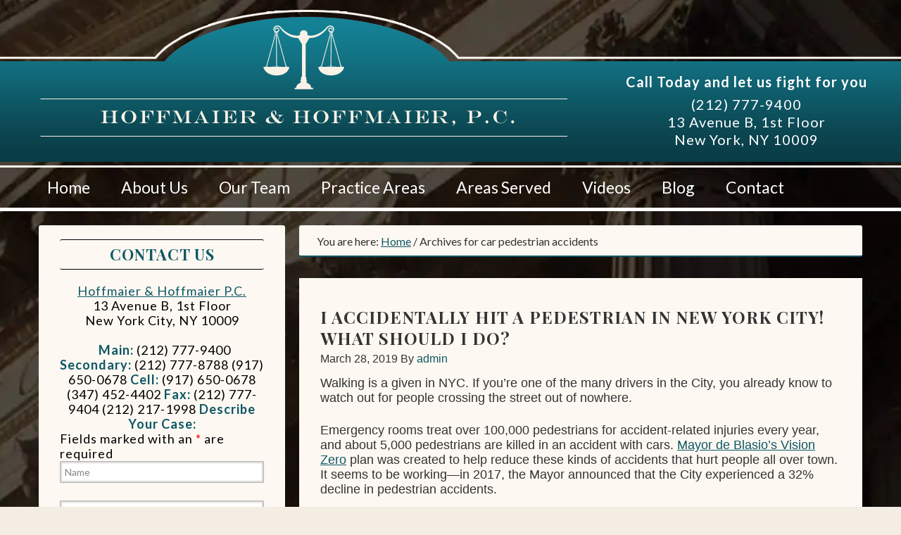

--- FILE ---
content_type: text/plain
request_url: https://www.google-analytics.com/j/collect?v=1&_v=j102&a=505049965&t=pageview&_s=1&dl=https%3A%2F%2Fwww.hoffmaier.com%2Fcategory%2Fnewsletters%2Ftag%2Fcar-pedestrian-accidents%2F&ul=en-us%40posix&dt=car%20pedestrian%20accidents%20Archives%20-%20Hoffmaier%20%26%20Hoffmaier%20P.C.&sr=1280x720&vp=1280x720&_u=IEBAAEABAAAAACAAI~&jid=609412122&gjid=513506633&cid=394439484.1769421023&tid=UA-69718001-1&_gid=1057731368.1769421023&_r=1&_slc=1&z=1715904686
body_size: -450
content:
2,cG-CECVZR57SC